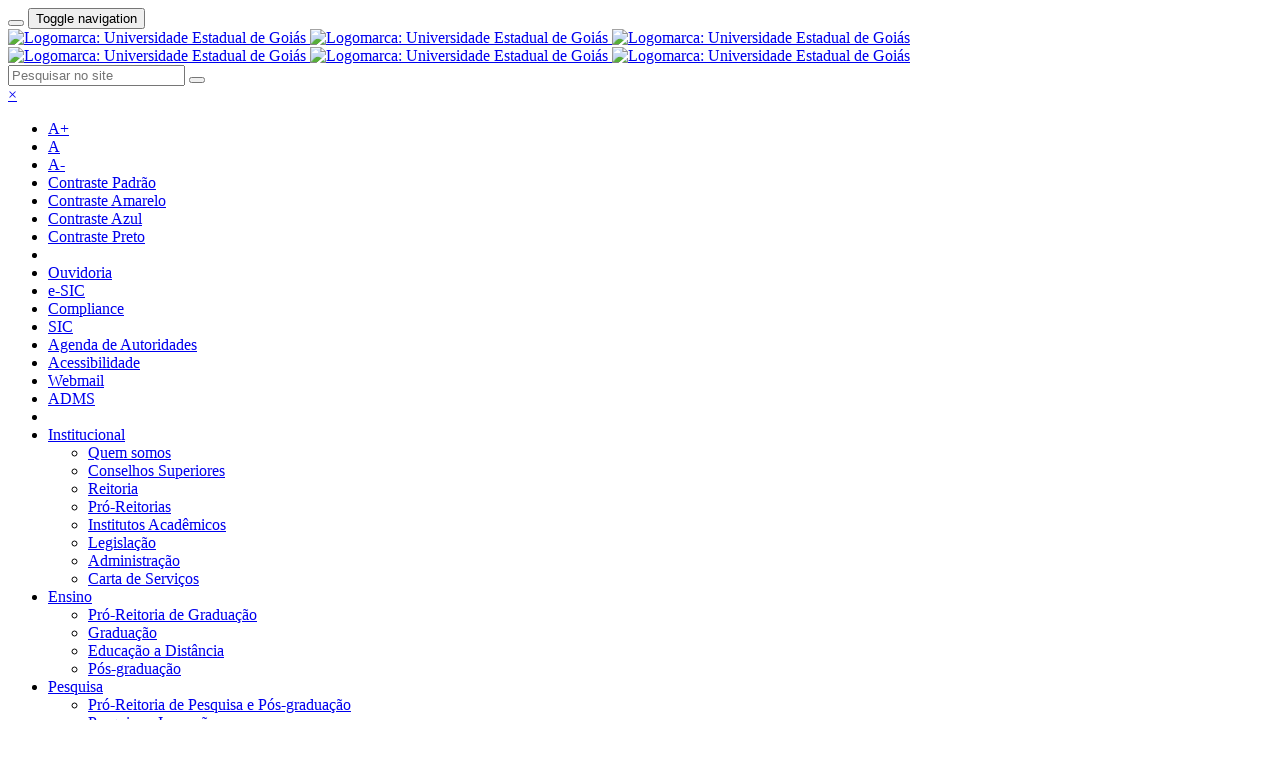

--- FILE ---
content_type: text/html; charset=UTF-8
request_url: https://www.ueg.br/contratos/
body_size: 18656
content:
<!DOCTYPE HTML>
<html>
	<head>
		<meta charset="UTF-8">
		<meta http-equiv="X-UA-Compatible" content="IE=edge">
		<title> ::.Coordenação de Contratos.::</title>
		<meta name="viewport" content="width=device-width, initial-scale=1">
		<meta name="description" content="" />
		<meta name="keywords" content="" />
		<meta name="author" content="Universidade Estadual de Goiás" />

		<!-- Facebook and Twitter integration -->
		<meta property="og:title" content="::. Universidade Estadual de Goiás .::"/>
		<meta property="og:image" content="https://cdn.ueg.edu.br//cms_visualizador/interface/modulos//institucional_responsivo//geral/images/logopadrao.png"/>
		<meta property="og:url" content="https://www.ueg.br/contratos/"/>
		<meta property="og:site_name" content="Universidade Estadual de Goiás"/>
		<meta property="og:description" content="Site institucional da Universidade Estadual de Goiás"/>
		<meta name="twitter:title" content=" ::. Universidade Estadual de Goiás .::" />
		<meta name="twitter:image" content="https://cdn.ueg.edu.br//cms_visualizador/interface/modulos//institucional_responsivo//geral/images/logopadrao.png" />
		<meta name="twitter:url" content="https://www.ueg.br/contratos/" />

		<link rel="shortcut icon" href="https://cdn.ueg.edu.br///cms_visualizador/interface/images/favicon.png" type="image/png">
		<link rel="stylesheet" href="https://cdn.ueg.edu.br///cms_visualizador//interface/_js/fancybox/source/jquery.fancybox.css" type="text/css" media="screen" />
		<link rel="stylesheet" href="https://cdn.ueg.edu.br//cms_visualizador/interface/modulos//institucional_responsivo//geral//css/_assets.min.css">
		<!-- Theme style  -->
		<link rel="stylesheet" href="https://cdn.ueg.edu.br//cms_visualizador/interface/modulos//institucional_responsivo//geral//css/main.css?s=4.4">
		<link rel="stylesheet" href="https://cdn.ueg.edu.br//cms_visualizador/interface/modulos//institucional_responsivo//geral//css/personalizacoes.css?v=1.3">

		<!-- ARQUIVOS JS -->
		<script src="https://cdn.ueg.edu.br///cms_visualizador//interface/modulos/campus/geral/js/jquery-3.3.1.js" type="text/javascript"></script>

		<!-- Matomo -->
		<script type="text/javascript">
			var _paq = window._paq = window._paq || [];
			/* tracker methods like "setCustomDimension" should be called before "trackPageView" */
			_paq.push(["setDocumentTitle", document.domain + "/" + document.title]);
			_paq.push(["setCookieDomain", "*.ueg.br"]);
			_paq.push(['trackPageView']);
			_paq.push(['enableLinkTracking']);
			(function() {
			  var u="https://analytcs.ueg.br/";
			  _paq.push(['setTrackerUrl', u+'matomo.php']);
			  _paq.push(['setSiteId', '1']);
			  var d=document, g=d.createElement('script'), s=d.getElementsByTagName('script')[0];
			  g.async=true; g.src=u+'matomo.js'; s.parentNode.insertBefore(g,s);
			})();
		</script>
		<!-- End Matomo Code -->

		<!-- Google Analytics -->
		<script>
			(function (i, s, o, g, r, a, m) {
				i['GoogleAnalyticsObject'] = r;
				i[r] = i[r] || function () {
					(i[r].q = i[r].q || []).push(arguments)
				}, i[r].l = 1 * new Date();
				a = s.createElement(o),
						m = s.getElementsByTagName(o)[0];
				a.async = 1;
				a.src = g;
				m.parentNode.insertBefore(a, m)
			})(window, document, 'script', '//www.google-analytics.com/analytics.js', 'ga');

			ga('create', 'UA-24883102-3', 'auto');
			ga('send', 'pageview');

		</script>

		<!-- /Google Analytics -->


	</head>
	<body>
		<noscript><p style="padding: 0; margin:0; line-height: 0px"><img src="https://analytcs.ueg.br/piwik.php?idsite=1&rec=1" style="border:0;" alt="" /></p></noscript>

		<div class="ueg-loader"></div>

		<div id="pagina">

			<!-- MENU MOBILE -->
<nav class="ueg-nav just-mobile menu-mobile menu-fixo" role="navigation">
	<div class="top-menu">
		<div class="container">
			<div class="row">
				<div class="col-xs-12 col-md-12 col-lg-2 hidden-sm hidden-md">
					<button type="button" class="toggle-search navbar-toggle collapsed" data-toggle="collapse" data-target="#searchbutton">
						<i class="fa fa-search"></i>
					</button>
					<button id="menu-over" type="button" class="slide-menu-open navbar-menu">
						<span class="sr-only">Toggle navigation</span>
						<span class="icon-bar"></span>
						<span class="icon-bar"></span>
						<span class="icon-bar"></span>
					</button>
					<div id="ueg-logo">
						<a href="https://www.ueg.br/">
							<img class="cor-d" src="https://cdn.ueg.edu.br//cms_visualizador/interface/modulos//institucional_responsivo//geral//images/logo.png" alt="Logomarca: Universidade Estadual de Goiás" />
							<img class="cor-y" src="https://cdn.ueg.edu.br//cms_visualizador/interface/modulos//institucional_responsivo//geral//images/logoy-25.png" alt="Logomarca: Universidade Estadual de Goiás" />
							<img class="cor-b" src="https://cdn.ueg.edu.br//cms_visualizador/interface/modulos//institucional_responsivo//geral//images/logob-25.png" alt="Logomarca: Universidade Estadual de Goiás" />
						</a>
					</div>
					<div id="ueg-icone">
						<a href="https://www.ueg.br/">
							<img class="cor-d" src="https://cdn.ueg.edu.br//cms_visualizador/interface/modulos//institucional_responsivo//geral//images/logo.png" alt="Logomarca: Universidade Estadual de Goiás" />
							<img class="cor-y" src="https://cdn.ueg.edu.br//cms_visualizador/interface/modulos//institucional_responsivo//geral//images/logoy-25.png" alt="Logomarca: Universidade Estadual de Goiás" />
							<img class="cor-b" src="https://cdn.ueg.edu.br//cms_visualizador/interface/modulos//institucional_responsivo//geral//images/logob-25.png" alt="Logomarca: Universidade Estadual de Goiás" />
						</a>
					</div>
				</div>
				<div class="col-xs-12 col-sm-6 col-md-6 col-lg-6 no-padding box-expandivel">
					<div id="searchbutton" class="navbar-collapse collapse no-padding">
						<form name="f-busca-desktop" action="https://www.ueg.br/contratos/aditivo/busca_interna">
							<input type="text" name="filtro" class="form-control search-control box-desktop" placeholder="Pesquisar no site" id="busca-mobile" value="">
							<input type="hidden" name="funcao" value="buscar">

							<button type="button" class="btn-escolha-busca menu-expandivel-btn"><i class="caret"></i></button>
							<ul class="menu-expandivel-subitem escolha-busca" style="display: none">
								<li>
									<a href="#" class="checksite">
										<label class="box-desktop">
											<input id="site" class="subsite" name="esc" value="ueg" type="radio" aria-label="..."> Pesquisar em: UEG
										</label>
									</a>
								</li>
								<li>
									<a href="#" class="checkcampus">
										<label class="box-desktop">
											<input id="campus" class="subcampus" name="esc" value="" type="radio" aria-label="..." checked="checked"> Pesquisar em: Câmpus
										</label>
									</a>
								</li>
							</ul>
							
						</form>


					</div>

					<!-- MENU MOBILE  -->
					<div class="side-menu-overlay" style="width: 0px; opacity: 0;"></div>
					<div id="scroll-menu" class="side-menu-wrapper scrollbar force-overflow">
						<a href="#" class="menu-close">&times;</a>
						<nav>
							<ul class="flexnav">
								<li><a class="btnAumentar" href="#">A+</a></li>
								<li><a class="btnPadrao" href="#">A</a></li>
								<li><a class="btnDiminuir"  href="#">A-</a></li>
								<div id="botoes-acessibilidade" class="botoes-acessibilidade">
									<li><a data-class="white" href="#">Contraste Padrão</a></li>
									<li><a data-class="yellow" href="#">Contraste Amarelo</a></li>
									<li><a data-class="blue" href="#">Contraste Azul</a></li>
									<li><a data-class="black" href="#">Contraste Preto</a></li>
								</div>
								<li class="divisor"></li>
								<!--<li><a href="http://www.beta.ueg.br/referencia/9994"  target="_blank">Acesso a Informação</a></li>-->
								<li><a href="https://www.go.gov.br/servicos-digitais/cge/nova-ouvidoria/nova-manifestacao?orgao=47" target="_blank">Ouvidoria</a></li>
								<li><a href="https://www.go.gov.br/servicos-digitais/cge/nova-ouvidoria/nova-manifestacao/tela-lai?orgao=47&tipo_manifestacao=7" target="_blank">e-SIC</a></li>
								<li><a href="https://www.ueg.br/compliance" target="_blank">Compliance</a></li>
								<li><a href="https://www.go.gov.br/servicos-digitais/vapt-vupt/unidades-e-filas/unidades" target="_blank">SIC</a></li>
								<li><a href="https://www.ueg.br/contratos/exec/agenda_autoridades/?funcao=tela_inicial">Agenda de Autoridades</a></li>
								<li><a href="https://www.ueg.br/referencia/11030">Acessibilidade</a></li>
								<li><a href="//mail.ueg.br/" target="_blank">Webmail</a></li>
								<li><a href="//www.adms.ueg.br/" target="_blank">ADMS</a></li>
								<li class="divisor"></li>

								

								<li>
									<a href="https://www.ueg.br/intermediario/13644_institucional">Institucional</a>
									<ul>
										<li><a href="https://www.ueg.br/intermediario/13645_quem_somos">Quem somos</a></li><li><a href="https://www.ueg.br/intermediario/14249_conselhos_superiores">Conselhos Superiores</a></li><li><a href="https://www.ueg.br/conteudo/13646_reitoria">Reitoria</a></li><li><a href="https://www.ueg.br/conteudo/14252_pro_reitorias">Pró-Reitorias</a></li><li><a href="http://www.institutos.ueg.br">Institutos Acadêmicos</a></li><li><a href="http://www.legislacao.ueg.br/">Legislação</a></li><li><a href="http://www.ueg.br/exec/servico/administracao">Administração</a></li><li><a href="https://www.go.gov.br/servicos/servicos-por-orgao/universidade-estadual-de-goias">Carta de Serviços</a></li>
									</ul>
								</li><li>
									<a href="https://www.ueg.br/intermediario/13649_ensino">Ensino</a>
									<ul>
										<li><a href="http://www.prg.ueg.br/">Pró-Reitoria de Graduação</a></li><li><a href="https://www.ueg.br/conteudo/15558_graduacao">Graduação</a></li><li><a href="http://www.cear.ueg.br/">Educação a Distância</a></li><li><a href="https://www.ueg.br/prp/">Pós-graduação</a></li>
									</ul>
								</li><li>
									<a href="https://www.ueg.br/intermediario/13658_pesquisa">Pesquisa</a>
									<ul>
										<li><a href="http://www.prp.ueg.br/">Pró-Reitoria de Pesquisa e Pós-graduação</a></li><li><a href="https://ueg.br/inovacentro/">Pesquisa e Inovação</a></li><li><a href="https://www.ueg.br/conteudo/13712_etica_em_pesquisa">Ética em pesquisa</a></li><li><a href="https://www.ueg.br/conteudo/13711_iniciacao_cientifica">Iniciação Científica</a></li><li><a href="https://www.ueg.br/conteudo/13718_editora_ueg">Editora UEG</a></li>
									</ul>
								</li><li>
									<a href="https://www.ueg.br/intermediario/13659_extensao">Extensão</a>
									<ul>
										<li><a href="https://www.ueg.br/pre">Pró-Reitoria de Extensão e Assuntos Estudantis</a></li><li><a href="https://www.ueg.br/conteudo/13729_acoes_de_extensao">Ações de Extensão</a></li><li><a href="https://www.ueg.br/intermediario/13730_cultura_e_esportes">Cultura e Esportes</a></li><li><a href="https://www.ueg.br/intermediario/13731_assuntos_estudantis">Assuntos Estudantis</a></li>
									</ul>
								</li><li>
									<a href="https://www.ueg.br/intermediario/13660_estude_conosco">Estude Conosco</a>
									<ul>
										<li><a href="https://www.ueg.br/conteudo/15836_nossa_universidade">Nossa Universidade</a></li><li><a href="https://www.ueg.br/conteudo/13734_formas_de_ingresso">Formas de Ingresso</a></li><li><a href="https://www.ueg.br/conteudo/13737_sistema_de_cotas">Sistema de Cotas</a></li><li><a href="https://www.nucleodeselecao.ueg.br/processos_t.asp?ct=3">Processos Seletivos</a></li><li><a href="https://www.ueg.br/conteudo/13733_nucleo_de_selecao">Núcleo de Seleção</a></li><li><a href="https://www.ueg.br/exec/consulta_cursos/lista">Nossos Cursos</a></li>
									</ul>
								</li>

								


								<li class="divisor"></li>
								<li>
									<a href="#">Cursos</a>
									<ul>
										<li>
											
											<a href="https://www.ueg.br/exec/consulta_cursos/lista/agrarias">
												Instituto Acadêmico de Ciências Agrárias e Sustentabilidade
											</a>
										</li><li>
											
											<a href="https://www.ueg.br/exec/consulta_cursos/lista/saude">
												Instituto Acadêmico de Ciências da Saúde e Biológicas
											</a>
										</li><li>
											
											<a href="https://www.ueg.br/exec/consulta_cursos/lista/sociais">
												Instituto Acadêmico de Ciências Sociais Aplicadas
											</a>
										</li><li>
											
											<a href="https://www.ueg.br/exec/consulta_cursos/lista/tecnologicas">
												Instituto Acadêmico de Ciências Tecnológicas
											</a>
										</li><li>
											
											<a href="https://www.ueg.br/exec/consulta_cursos/lista/humanas">
												Instituto Acadêmico de Educação e Licenciaturas
											</a>
										</li>
									</ul>
								</li>
								<li><a href="https://www.ueg.br/exec/listagem_unidades">Câmpus</a></li>
								<li class="divisor"></li>
								<li><a href="https://www.ueg.br/contratos/exec/servico/alunos">Alunos</a></li>
								<li><a href="https://www.ueg.br/contratos/exec/servico/professores">Professores</a></li>
								<li><a href="https://www.ueg.br/contratos/exec/servico/servidores">Servidores</a></li>
								<li><a href="https://www.ueg.br/contratos/referencia/9994">Acesso à Informação</a></li>
							</ul>
						</nav>
					</div>
				</div>

			</div>

		</div>

		<div class="bgmenu-campus scrollbar force-overflow">
			<div class="container">
				<div>
					<!-- NOME CAMPUS  -->
					<div class="nome-campus"><a href="https://www.ueg.br/contratos/">Coordenação de Contratos</a></div>
					<!-- MENU CAMPUS  -->
				</div>

				<div class="col-lg-12 bgmenu-campus-mobile">
					<div class="container">
						<button type="button" class="toggle-campus toggle-intermed navbar-toggle collapsed" data-toggle="collapse" data-target="#menu-mobile-campus">
							<span class="sr-only">Toggle navigation</span>
							<span class="icon-bar"></span>
							<span class="icon-bar"></span>
							<span class="icon-bar"></span>
						</button>

                        <!-- MOBILE  -->
                        <div id="menu-mobile-campus" class="collapse hidden-sm hidden-md">
                            <ul class="nav navbar-nav no-margin">

                                

                                <li class="box-expandivel">
                                    <button class="open-campus menu-expandivel-btn"  type="button"><b class="fa fa-plus"></b></button>
                                    <!--<a href="#" id="open-campus">+</a>-->
                                    <a class="link-campus" href="https://www.ueg.br/contratos/intermediario/19001_coordenacao">Coordenação</a>
                                    <div class="sub-campus menu-expandivel-subitem" style="display: none;">
                                        <ul>
                                            <li><a href="https://www.ueg.br/contratos/conteudo/2838_equipe">Equipe</a></li><li><a href="https://www.ueg.br/contratos/conteudo/810_contato">Contato</a></li>
                                        </ul>
                                    </div>
                                </li><li class="box-expandivel">
                                    <button class="open-campus menu-expandivel-btn"  type="button"><b class="fa fa-plus"></b></button>
                                    <!--<a href="#" id="open-campus">+</a>-->
                                    <a class="link-campus" href="https://www.ueg.br/contratos/intermediario/20635_servicos_e_informacoes">Serviços e informações</a>
                                    <div class="sub-campus menu-expandivel-subitem" style="display: none;">
                                        <ul>
                                            <li><a href="https://www.ueg.br/contratos/conteudo/20636_contratos">Contratos</a></li><li><a href="https://www.ueg.br/contratos/conteudo/20637_cessao___autorizacao___permissao_de_uso">Cessão / Autorização / Permissão de Uso</a></li><li><a href="https://www.ueg.br/contratos/conteudo/20774_atestado_de_capacidade_tecnica">Atestado de Capacidade Técnica</a></li>
                                        </ul>
                                    </div>
                                </li><li class="box-expandivel">
                                    <button class="open-campus menu-expandivel-btn"  type="button"><b class="fa fa-plus"></b></button>
                                    <!--<a href="#" id="open-campus">+</a>-->
                                    <a class="link-campus" href="https://www.ueg.br/contratos/intermediario/18998_links_uteis">Links úteis</a>
                                    <div class="sub-campus menu-expandivel-subitem" style="display: none;">
                                        <ul>
                                            <li><a href="https://www.ueg.br/contratos/conteudo/20634_portal_da_transparencia">Portal da transparência</a></li><li><a href="https://www.ueg.br/contratos/conteudo/2840_legislacao">Legislação</a></li><li><a href="https://www.ueg.br/contratos/conteudo/2869_certidoes_negativas">Certidões Negativas</a></li>
                                        </ul>
                                    </div>
                                </li><li class="box-expandivel">
                                    <button class="open-campus menu-expandivel-btn"  type="button"><b class="fa fa-plus"></b></button>
                                    <!--<a href="#" id="open-campus">+</a>-->
                                    <a class="link-campus" href="https://www.ueg.br/contratos/intermediario/21496_orientacoes_a_gestores_e_fiscais_de_contratos">Orientações a Gestores e Fiscais de Contratos</a>
                                    <div class="sub-campus menu-expandivel-subitem" style="display: none;">
                                        <ul>
                                            <li><a href="https://www.ueg.br/contratos/conteudo/21497_normas_internas">Normas Internas</a></li><li><a href="https://www.ueg.br/contratos/conteudo/21498_cursos_de_capacitacao_recomendados">Cursos de Capacitação Recomendados</a></li>
                                        </ul>
                                    </div>
                                </li>

                                

                            </ul>
                        </div>

                        <!-- DESKTOP -->
						<div id="menu-intermed" class="collapse hidden-xs">
							<ul class="nav navbar-nav no-margin">

								

								<li class="links-drop dropdown">
									<a href="https://www.ueg.br/contratos/intermediario/19001_coordenacao">Coordenação</a>
									<ul class="dropdown-menu">
										<li><a href="https://www.ueg.br/contratos/conteudo/2838_equipe">Equipe</a></li><li><a href="https://www.ueg.br/contratos/conteudo/810_contato">Contato</a></li>
									</ul>
								</li><li class="links-drop dropdown">
									<a href="https://www.ueg.br/contratos/intermediario/20635_servicos_e_informacoes">Serviços e informações</a>
									<ul class="dropdown-menu">
										<li><a href="https://www.ueg.br/contratos/conteudo/20636_contratos">Contratos</a></li><li><a href="https://www.ueg.br/contratos/conteudo/20637_cessao___autorizacao___permissao_de_uso">Cessão / Autorização / Permissão de Uso</a></li><li><a href="https://www.ueg.br/contratos/conteudo/20774_atestado_de_capacidade_tecnica">Atestado de Capacidade Técnica</a></li>
									</ul>
								</li><li class="links-drop dropdown">
									<a href="https://www.ueg.br/contratos/intermediario/18998_links_uteis">Links úteis</a>
									<ul class="dropdown-menu">
										<li><a href="https://www.ueg.br/contratos/conteudo/20634_portal_da_transparencia">Portal da transparência</a></li><li><a href="https://www.ueg.br/contratos/conteudo/2840_legislacao">Legislação</a></li><li><a href="https://www.ueg.br/contratos/conteudo/2869_certidoes_negativas">Certidões Negativas</a></li>
									</ul>
								</li><li class="links-drop dropdown">
									<a href="https://www.ueg.br/contratos/intermediario/21496_orientacoes_a_gestores_e_fiscais_de_contratos">Orientações a Gestores e Fiscais de Contratos</a>
									<ul class="dropdown-menu">
										<li><a href="https://www.ueg.br/contratos/conteudo/21497_normas_internas">Normas Internas</a></li><li><a href="https://www.ueg.br/contratos/conteudo/21498_cursos_de_capacitacao_recomendados">Cursos de Capacitação Recomendados</a></li>
									</ul>
								</li>

								

							</ul>
						</div>

					</div>
				</div>



			</div>

		</div>


	</div>
</nav>


			<!-- MENU DESKTOP -->
<nav class="ueg-nav hidden-xs" role="navigation">
	<div class="top">
		<div class="container">
			<div class="row">
				<div class="col-xs-12 text-right top-link ">
					<div class="menu-superior ">
						<div class="logo-black hidden-lg"><a href="https://www.ueg.br/home"><img class="cor-d" src="https://cdn.ueg.edu.br//cms_visualizador/interface/modulos//institucional_responsivo//geral//images/logoblack.png" /><img class="cor-b" src="https://cdn.ueg.edu.br//cms_visualizador/interface/modulos//institucional_responsivo//geral//images/logoblack.png" /><img class="cor-y" src="https://cdn.ueg.edu.br//cms_visualizador/interface/modulos//institucional_responsivo//geral//images/logoblacky.png" /></a></div>
						<p class="site"><a href="https://www.go.gov.br/servicos-digitais/cge/nova-ouvidoria/nova-manifestacao?orgao=47" target="_blank"><img src="https://cdn.ueg.edu.br//cms_visualizador/interface/modulos//institucional_responsivo//geral//images/ouvidoria2.png" /></a></p>
						<p class="site"><a href="https://www.go.gov.br/servicos-digitais/cge/nova-ouvidoria/nova-manifestacao/tela-lai?orgao=47&tipo_manifestacao=7" target="_blank"><img src="https://cdn.ueg.edu.br//cms_visualizador/interface/modulos//institucional_responsivo//geral//images/esic.png" /></a></p>
						<p class="site"><a href="https://www.go.gov.br/servicos-digitais/vapt-vupt/unidades-e-filas/unidades" target="_blank"><img src="https://cdn.ueg.edu.br//cms_visualizador/interface/modulos//institucional_responsivo//geral//images/sic.png" /></a></p>
						<p class="site"><a href="https://www.ueg.br/compliance" target="_blank"><img src="https://cdn.ueg.edu.br//cms_visualizador/interface/modulos//institucional_responsivo//geral//images/compliance.png" /> Compliance</a></p>
						<p class="site"><a href="https://www.ueg.br/exec/agenda_autoridades/?funcao=tela_inicial">Agenda de Autoridades</a></p>
						<p class="site"><a href="https://www.ueg.br/referencia/11030">Acessibilidade</a></p>
						<p class="site"><a href="//mail.ueg.br/" target="_blank">Webmail</a></p>
						<p class="site"><a href="http://www.adms.ueg.br/" target="_blank">ADMS</a></p>
						<ul class="ueg-social  hidden-xs">
							<li ><a href="#">
								<img class="cor-d" src="https://cdn.ueg.edu.br//cms_visualizador/interface/modulos//institucional_responsivo//geral//images/logogoverno.png" />
								<img class="cor-y" src="https://cdn.ueg.edu.br//cms_visualizador/interface/modulos//institucional_responsivo//geral//images/logogovernoy.png" />
								<img class="cor-b" src="https://cdn.ueg.edu.br//cms_visualizador/interface/modulos//institucional_responsivo//geral//images/logogoverno.png" />
							</a></li>
						</ul>
					</div>
				</div>

			</div>
		</div>
	</div>

	<div id="menuHeader" class="top-menu">
		<div class="container">
			<div class="row">
				<div class="col-xs-12 col-md-12 col-lg-2 no-pad-left hidden-sm hidden-md">
					<div id="ueg-logo">
						<a href="https://www.ueg.br/">
							<img class="cor-d" src="https://cdn.ueg.edu.br//cms_visualizador/interface/modulos//institucional_responsivo//geral//images/logo.png" alt="Logomarca: Universidade Estadual de Goiás" />
							<img class="cor-y" src="https://cdn.ueg.edu.br//cms_visualizador/interface/modulos//institucional_responsivo//geral//images/logoy-25.png" alt="Logomarca: Universidade Estadual de Goiás" />
							<img class="cor-b" src="https://cdn.ueg.edu.br//cms_visualizador/interface/modulos//institucional_responsivo//geral//images/logob-25.png" alt="Logomarca: Universidade Estadual de Goiás" />
						</a>
					</div>
					<div id="ueg-icone">
						<a href="https://www.ueg.br/">
							<img class="cor-d" src="https://cdn.ueg.edu.br//cms_visualizador/interface/modulos//institucional_responsivo//geral//images/logo.png" alt="Logomarca: Universidade Estadual de Goiás" />
							<img class="cor-y" src="https://cdn.ueg.edu.br//cms_visualizador/interface/modulos//institucional_responsivo//geral//images/logoy-25.png" alt="Logomarca: Universidade Estadual de Goiás" />
							<img class="cor-b" src="https://cdn.ueg.edu.br//cms_visualizador/interface/modulos//institucional_responsivo//geral//images/logob-25.png" alt="Logomarca: Universidade Estadual de Goiás" />
						</a>
					</div>
				</div>
				<div class="col-xs-12 col-sm-6 col-md-6 col-lg-6 no-padding">
					<!-- MENU DESKTOP  -->
					<div id="navbar3" class="menu-principal no-padding menu-desktop">
						<ul class="nav navbar-nav">

							

							<li class="links-drop dropdown">
								<a href="https://www.ueg.br/intermediario/13644_institucional" aria-expanded="false">
									
									Institucional
									<span class="caret"></span>
								</a>
								<ul class="dropdown-menu" role="menu">
									<li>
										<a href="https://www.ueg.br/intermediario/13645_quem_somos" >
											Quem somos
											<span>
												
												<i class="fa fa-th-list seta-menu"></i>
											</span>
										</a>
									</li><li>
										<a href="https://www.ueg.br/intermediario/14249_conselhos_superiores" >
											Conselhos Superiores
											<span>
												
												<i class="fa fa-th-list seta-menu"></i>
											</span>
										</a>
									</li><li>
										<a href="https://www.ueg.br/conteudo/13646_reitoria" >
											Reitoria
											
										</a>
									</li><li>
										<a href="https://www.ueg.br/conteudo/14252_pro_reitorias" >
											Pró-Reitorias
											
										</a>
									</li><li>
										<a href="http://www.institutos.ueg.br" >
											Institutos Acadêmicos
											
										</a>
									</li><li>
										<a href="http://www.legislacao.ueg.br/" >
											Legislação
											
										</a>
									</li><li>
										<a href="http://www.ueg.br/exec/servico/administracao" >
											Administração
											
										</a>
									</li><li>
										<a href="https://www.go.gov.br/servicos/servicos-por-orgao/universidade-estadual-de-goias" >
											Carta de Serviços
											
										</a>
									</li>
								</ul>
							</li><li class="links-drop dropdown">
								<a href="https://www.ueg.br/intermediario/13649_ensino" aria-expanded="false">
									
									Ensino
									<span class="caret"></span>
								</a>
								<ul class="dropdown-menu" role="menu">
									<li>
										<a href="http://www.prg.ueg.br/" >
											Pró-Reitoria de Graduação
											
										</a>
									</li><li>
										<a href="https://www.ueg.br/conteudo/15558_graduacao" >
											Graduação
											
										</a>
									</li><li>
										<a href="http://www.cear.ueg.br/" >
											Educação a Distância
											
										</a>
									</li><li>
										<a href="https://www.ueg.br/prp/" >
											Pós-graduação
											
										</a>
									</li>
								</ul>
							</li><li class="links-drop dropdown">
								<a href="https://www.ueg.br/intermediario/13658_pesquisa" aria-expanded="false">
									
									Pesquisa
									<span class="caret"></span>
								</a>
								<ul class="dropdown-menu" role="menu">
									<li>
										<a href="http://www.prp.ueg.br/" >
											Pró-Reitoria de Pesquisa e Pós-graduação
											
										</a>
									</li><li>
										<a href="https://ueg.br/inovacentro/" >
											Pesquisa e Inovação
											
										</a>
									</li><li>
										<a href="https://www.ueg.br/conteudo/13712_etica_em_pesquisa" >
											Ética em pesquisa
											
										</a>
									</li><li>
										<a href="https://www.ueg.br/conteudo/13711_iniciacao_cientifica" >
											Iniciação Científica
											
										</a>
									</li><li>
										<a href="https://www.ueg.br/conteudo/13718_editora_ueg" >
											Editora UEG
											
										</a>
									</li>
								</ul>
							</li><li class="links-drop dropdown">
								<a href="https://www.ueg.br/intermediario/13659_extensao" aria-expanded="false">
									
									Extensão
									<span class="caret"></span>
								</a>
								<ul class="dropdown-menu" role="menu">
									<li>
										<a href="https://www.ueg.br/pre" >
											Pró-Reitoria de Extensão e Assuntos Estudantis
											
										</a>
									</li><li>
										<a href="https://www.ueg.br/conteudo/13729_acoes_de_extensao" >
											Ações de Extensão
											
										</a>
									</li><li>
										<a href="https://www.ueg.br/intermediario/13730_cultura_e_esportes" >
											Cultura e Esportes
											<span>
												
												<i class="fa fa-th-list seta-menu"></i>
											</span>
										</a>
									</li><li>
										<a href="https://www.ueg.br/intermediario/13731_assuntos_estudantis" >
											Assuntos Estudantis
											<span>
												
												<i class="fa fa-th-list seta-menu"></i>
											</span>
										</a>
									</li>
								</ul>
							</li><li class="links-drop dropdown">
								<a href="https://www.ueg.br/intermediario/13660_estude_conosco" aria-expanded="false">
									
									Estude Conosco
									<span class="caret"></span>
								</a>
								<ul class="dropdown-menu" role="menu">
									<li>
										<a href="https://www.ueg.br/conteudo/15836_nossa_universidade" >
											Nossa Universidade
											
										</a>
									</li><li>
										<a href="https://www.ueg.br/conteudo/13734_formas_de_ingresso" >
											Formas de Ingresso
											
										</a>
									</li><li>
										<a href="https://www.ueg.br/conteudo/13737_sistema_de_cotas" >
											Sistema de Cotas
											
										</a>
									</li><li>
										<a href="https://www.nucleodeselecao.ueg.br/processos_t.asp?ct=3" >
											Processos Seletivos
											
										</a>
									</li><li>
										<a href="https://www.ueg.br/conteudo/13733_nucleo_de_selecao" >
											Núcleo de Seleção
											
										</a>
									</li><li>
										<a href="https://www.ueg.br/exec/consulta_cursos/lista" >
											Nossos Cursos
											
										</a>
									</li>
								</ul>
							</li>

							

						</ul>
					</div>
				</div>

				<div class="col-xs-12 col-sm-6 col-md-6 col-lg-4 no-padding">
					<div class="col-xs-12 text-right menu-secundario">
						<div class="box-menu botoes-acessibilidade" id="botoes-acessibilidade">
							<div class="b-white"><a id="btn-style-branco" data-class="white"><span>C</span></a></div>
							<div class="b-blue"><a id="btn-style-azul" data-class="blue"><span>C</span></a></div>
							<div class="b-black"><a id="btn-style-preto" data-class="black" ><span>C</span></a></div>
							<div class="b-yellow"><a id="btn-style-amarelo"data-class="yellow" ><span>C</span></a></div>
							<div class="b-font"><a href="#" class="btnDiminuir"><span>A-</span></a></div>
							<div class="b-font"><a href="#" class="btnPadrao"><span>A</span></a></div>
							<div class="b-font"><a href="#" class="btnAumentar"><span>A+</span></a></div>
						</div>



						<nav id="menu-ueg" class="drop-right menu-ueg">
							<ul>
								<li class="box-expandivel">
									<form name="f-busca-desktop" class="frm-busca-desktop" id='form-busca-desktop' action="https://www.ueg.br/contratos/aditivo/busca_interna">
										<input type="text" class="pesquisar box-desktop" placeholder="pesquisar" name="filtro" value="" style="max-width: 110px">
										<input type="hidden" name="funcao" value="buscar">
										<a
												href="#"
												class="btn btn-default botao-busca"
												onclick="document.getElementById('form-busca-desktop').submit(); return false">
											<i class="fa fa-fw fa-search"></i>
										</a>
										<button type="button" class="menu-expandivel-btn btn-escolha-busca"><i class="caret"></i></button>
										<ul class="menu-expandivel-subitem escolha-busca" style="display: none">
											<li>
												<a href="#" class="checksite">
													<label class="box-desktop">
														<input id="site" class="subsite" name="esc" value="ueg" type="radio" aria-label="..."> Pesquisar na UEG
													</label>
												</a>
											</li>
											<li>
												<a href="#" class="checkcampus">
													<label class="box-desktop">
														<input id="campus" class="subcampus" name="esc" value="" type="radio" aria-label="..." checked="checked"> Pesquisar no Câmpus
													</label>
												</a>
											</li>
										</ul>
										

									</form>


								</li>
								<li id="li-campus">
									<a href="#">Câmpus/Unidades<span class="caret"></span></a>
									<div class="menu-sub">
	<div>
		<ul class="link-tab menu-ueg-tabs link-campus">
			<!--
			<li class="active">
				<a data-target="campus">Câmpus</a>
			</li>
			-->
			<li class="active">
				<a data-target="campus2">Câmpus / Unidades</a>
			</li>
			<!--<div class="space-white">-->
				<!--&nbsp;-->
				<!--&lt;!&ndash;-->
				<!--<a  data-target="admcentral">Administração Central</a>-->
				<!--&ndash;&gt;-->
			<!--</div>-->
		</ul>

		<!-- Tab panes -->
		<div class="menu-ueg-tab-content">

			<div role="tabpanel" class="tab-pane active listagem-densa listagem-campus2" id="campus2">
				<ul>
					
					<li>
						<span class="campus-agrupador">
							<a href="https://www.ueg.br/exec/consulta_cursos/?funcao=unidades_v2&variavel=1">
								Câmpus Central - Sede: Anápolis - CET - Henrique Santillo
							</a>
						</span>
						
						<ul>
							<li>
								
								<a href="https://www.ueg.br/exec/consulta_cursos/?funcao=unidades_v2&variavel=2">
									Unidade Universitária de Anápolis - CSEH - Nelson de Abreu Júnior
								</a>
							</li><li>
								
								<a href="https://www.ueg.br/exec/consulta_cursos/?funcao=unidades_v2&variavel=5">
									Unidade Universitária de Ceres
								</a>
							</li><li>
								
								<a href="https://www.ueg.br/exec/consulta_cursos/?funcao=unidades_v2&variavel=9">
									Unidade Universitária de Goianésia
								</a>
							</li><li>
								
								<a href="https://www.ueg.br/exec/consulta_cursos/?funcao=unidades_v2&variavel=17">
									Unidade Universitária de Jaraguá
								</a>
							</li><li>
								
								<a href="https://www.ueg.br/exec/consulta_cursos/?funcao=unidades_v2&variavel=19">
									Unidade Universitária de Luziânia
								</a>
							</li><li>
								
								<a href="https://www.ueg.br/exec/consulta_cursos/?funcao=unidades_v2&variavel=37">
									Unidade Universitária de Pirenópolis
								</a>
							</li><li>
								
								<a href="https://www.ueg.br/exec/consulta_cursos/?funcao=unidades_v2&variavel=30">
									Unidade Universitária de Silvânia
								</a>
							</li>
						</ul>
					</li>
				</ul><ul>
					
					<li>
						<span class="campus-agrupador">
							<a href="https://www.ueg.br/exec/consulta_cursos/?funcao=unidades_v2&variavel=42">
								Câmpus Metropolitano - Sede: Aparecida de Goiânia
							</a>
						</span>
						
						<ul>
							<li>
								
								<a href="https://www.ueg.br/exec/consulta_cursos/?funcao=unidades_v2&variavel=10">
									Unidade Universitária de Goiânia - ESEFFEGO
								</a>
							</li><li>
								
								<a href="https://www.ueg.br/exec/consulta_cursos/?funcao=unidades_v2&variavel=39">
									Unidade Universitária de Goiânia - Laranjeiras
								</a>
							</li><li>
								
								<a href="https://www.ueg.br/exec/consulta_cursos/?funcao=unidades_v2&variavel=11">
									Unidade Universitária de Inhumas
								</a>
							</li><li>
								
								<a href="https://www.ueg.br/exec/consulta_cursos/?funcao=unidades_v2&variavel=41">
									Unidade Universitária de Senador Canedo
								</a>
							</li><li>
								
								<a href="https://www.ueg.br/exec/consulta_cursos/?funcao=unidades_v2&variavel=38">
									Unidade Universitária de Trindade
								</a>
							</li>
						</ul>
					</li>
				</ul><ul>
					
					<li>
						<span class="campus-agrupador">
							<a href="https://www.ueg.br/exec/consulta_cursos/?funcao=unidades_v2&variavel=7">
								Câmpus Nordeste - Sede: Formosa
							</a>
						</span>
						
						<ul>
							<li>
								
								<a href="https://www.ueg.br/exec/consulta_cursos/?funcao=unidades_v2&variavel=4">
									Unidade Universitária de Campos Belos
								</a>
							</li><li>
								
								<a href="https://www.ueg.br/exec/consulta_cursos/?funcao=unidades_v2&variavel=24">
									Unidade Universitária de Posse
								</a>
							</li>
						</ul>
					</li>
				</ul><ul>
					
					<li>
						<span class="campus-agrupador">
							<a href="https://www.ueg.br/exec/consulta_cursos/?funcao=unidades_v2&variavel=8">
								Câmpus Cora Coralina - Sede: Cidade de Goiás
							</a>
						</span>
						
						<ul>
							<li>
								
								<a href="https://www.ueg.br/exec/consulta_cursos/?funcao=unidades_v2&variavel=14">
									Unidade Universitária de Itaberaí
								</a>
							</li><li>
								
								<a href="https://www.ueg.br/exec/consulta_cursos/?funcao=unidades_v2&variavel=15">
									Unidade Universitária de Itapuranga
								</a>
							</li><li>
								
								<a href="https://www.ueg.br/exec/consulta_cursos/?funcao=unidades_v2&variavel=18">
									Unidade Universitária de Jussara
								</a>
							</li>
						</ul>
					</li>
				</ul><ul>
					
					<li>
						<span class="campus-agrupador">
							<a href="https://www.ueg.br/exec/consulta_cursos/?funcao=unidades_v2&variavel=21">
								Câmpus Sul - Sede: Morrinhos
							</a>
						</span>
						
						<ul>
							<li>
								
								<a href="https://www.ueg.br/exec/consulta_cursos/?funcao=unidades_v2&variavel=3">
									Unidade Universitária de Caldas Novas
								</a>
							</li><li>
								
								<a href="https://www.ueg.br/exec/consulta_cursos/?funcao=unidades_v2&variavel=12">
									Unidade Universitária de Ipameri
								</a>
							</li><li>
								
								<a href="https://www.ueg.br/exec/consulta_cursos/?funcao=unidades_v2&variavel=16">
									Unidade Universitária de Itumbiara
								</a>
							</li><li>
								
								<a href="https://www.ueg.br/exec/consulta_cursos/?funcao=unidades_v2&variavel=22">
									Unidade Universitária de Pires do Rio
								</a>
							</li>
						</ul>
					</li>
				</ul><ul>
					
					<li>
						<span class="campus-agrupador">
							<a href="https://www.ueg.br/exec/consulta_cursos/?funcao=unidades_v2&variavel=25">
								Câmpus Sudoeste - Sede: Quirinópolis
							</a>
						</span>
						
						<ul>
							<li>
								
								<a href="https://www.ueg.br/exec/consulta_cursos/?funcao=unidades_v2&variavel=32">
									Unidade Universitária de Edéia
								</a>
							</li><li>
								
								<a href="https://www.ueg.br/exec/consulta_cursos/?funcao=unidades_v2&variavel=33">
									Unidade Universitária de Jataí
								</a>
							</li><li>
								
								<a href="https://www.ueg.br/exec/consulta_cursos/?funcao=unidades_v2&variavel=34">
									Unidade Universitária de Mineiros
								</a>
							</li><li>
								
								<a href="https://www.ueg.br/exec/consulta_cursos/?funcao=unidades_v2&variavel=27">
									Unidade Universitária de Santa Helena de Goiás
								</a>
							</li>
						</ul>
					</li>
				</ul><ul>
					
					<li>
						<span class="campus-agrupador">
							<a href="https://www.ueg.br/exec/consulta_cursos/?funcao=unidades_v2&variavel=28">
								Câmpus Oeste - Sede: São Luís de Montes Belos
							</a>
						</span>
						
						<ul>
							<li>
								
								<a href="https://www.ueg.br/exec/consulta_cursos/?funcao=unidades_v2&variavel=13">
									Unidade Universitária de Iporá
								</a>
							</li><li>
								
								<a href="https://www.ueg.br/exec/consulta_cursos/?funcao=unidades_v2&variavel=36">
									Unidade Universitária de Palmeiras de Goiás
								</a>
							</li><li>
								
								<a href="https://www.ueg.br/exec/consulta_cursos/?funcao=unidades_v2&variavel=26">
									Unidade Universitária de Sanclerlândia
								</a>
							</li>
						</ul>
					</li>
				</ul><ul>
					
					<li>
						<span class="campus-agrupador">
							<a href="https://www.ueg.br/exec/consulta_cursos/?funcao=unidades_v2&variavel=31">
								Câmpus Norte - Sede: Uruaçu
							</a>
						</span>
						
						<ul>
							<li>
								
								<a href="https://www.ueg.br/exec/consulta_cursos/?funcao=unidades_v2&variavel=6">
									Unidade Universitária de Crixás
								</a>
							</li><li>
								
								<a href="https://www.ueg.br/exec/consulta_cursos/?funcao=unidades_v2&variavel=20">
									Unidade Universitária de Minaçu
								</a>
							</li><li>
								
								<a href="https://www.ueg.br/exec/consulta_cursos/?funcao=unidades_v2&variavel=35">
									Unidade Universitária de Niquelândia
								</a>
							</li><li>
								
								<a href="https://www.ueg.br/exec/consulta_cursos/?funcao=unidades_v2&variavel=23">
									Unidade Universitária de Porangatu
								</a>
							</li><li>
								
								<a href="https://www.ueg.br/exec/consulta_cursos/?funcao=unidades_v2&variavel=29">
									Unidade Universitária de São Miguel do Araguaia
								</a>
							</li>
						</ul>
					</li>
				</ul>


			</div>


		</div>
	</div>


</div><!-- /menu-sub -->

								</li>
								<li id="li-cursos">
									<a href="#">Cursos<span class="caret"></span></a>
									
<div class="menu-sub">
	<div>
		<ul class="link-tab menu-ueg-tabs">
			<li class="active">
				
				
				<a data-target="inst-agrarias">
					Instituto Acadêmico de Ciências Agrárias e Sustentabilidade
				</a>
			</li><li class="">
				
				
				<a data-target="inst-saude">
					Instituto Acadêmico de Ciências da Saúde e Biológicas
				</a>
			</li><li class="">
				
				
				<a data-target="inst-sociais">
					Instituto Acadêmico de Ciências Sociais Aplicadas
				</a>
			</li><li class="">
				
				
				<a data-target="inst-tecnologicas">
					Instituto Acadêmico de Ciências Tecnológicas
				</a>
			</li><li class="">
				
				
				<a data-target="inst-humanas">
					Instituto Acadêmico de Educação e Licenciaturas
				</a>
			</li>
		</ul>

		<!-- Tab panes GRADUAÇÃO -->
		<div class="menu-ueg-tab-content">
			
			
			<div role="tabpanel" class="tab-pane listagem-cursos2 listagem-densa active" id="inst-agrarias">
				
				<div class="grupo">
					<div class="titulo-grupo">Graduação</div> 
					<div class="tipo">
						
						<div class="titulo-tipo">BACHARELADO</div>
						<ul>
							<li>
								
								<a href="https://www.ueg.br/exec/consulta_cursos/?funcao=dados_v2&variavel=4&mod=1">
									Agronomia
								</a>
							</li><li>
								
								<a href="https://www.ueg.br/exec/consulta_cursos/?funcao=dados_v2&variavel=11&mod=1">
									Engenharia Agrícola
								</a>
							</li><li>
								
								<a href="https://www.ueg.br/exec/consulta_cursos/?funcao=dados_v2&variavel=28&mod=1">
									Engenharia Florestal
								</a>
							</li><li>
								
								<a href="https://www.ueg.br/exec/consulta_cursos/?funcao=dados_v2&variavel=82&mod=1">
									Medicina Veterinária
								</a>
							</li><li>
								
								<a href="https://www.ueg.br/exec/consulta_cursos/?funcao=dados_v2&variavel=22&mod=1">
									Zootecnia
								</a>
							</li>
						</ul>
					</div><div class="tipo">
						
						<div class="titulo-tipo">TECNOLÓGICO</div>
						<ul>
							<li>
								
								<a href="https://www.ueg.br/exec/consulta_cursos/?funcao=dados_v2&variavel=83&mod=3">
									Agroecologia
								</a>
							</li><li>
								
								<a href="https://www.ueg.br/exec/consulta_cursos/?funcao=dados_v2&variavel=94&mod=3">
									Agroindústria
								</a>
							</li>
						</ul>
					</div>					
				</div>
				<div class="grupo">
					<div class="titulo-grupo">Pós-Graduação</div>
					<div class="tipo">
						
						<div class="titulo-tipo">MESTRADO</div>
						<ul>
							<li>
								
								<a href="http://www.ueg.br/iacas/ppgea/" target="_blank">
									Engenharia Agrícola
								</a>
							</li><li>
								
								<a href="http://www.ueg.br/iacas/mestradopaf" target="_blank">
									Produção Animal e Forragicultura
								</a>
							</li><li>
								
								<a href="http://www.ueg.br/iacas/ppgpv" target="_blank">
									Produção Vegetal
								</a>
							</li>
						</ul>
					</div>					
				</div>
			</div>
			
			<div role="tabpanel" class="tab-pane listagem-cursos2 listagem-densa" id="inst-saude">
				
				<div class="grupo">
					<div class="titulo-grupo">Graduação</div> 
					<div class="tipo">
						
						<div class="titulo-tipo">BACHARELADO</div>
						<ul>
							<li>
								
								<a href="https://www.ueg.br/exec/consulta_cursos/?funcao=dados_v2&variavel=92&mod=1">
									Biomedicina
								</a>
							</li><li>
								
								<a href="https://www.ueg.br/exec/consulta_cursos/?funcao=dados_v2&variavel=10&mod=1">
									Educação Física
								</a>
							</li><li>
								
								<a href="https://www.ueg.br/exec/consulta_cursos/?funcao=dados_v2&variavel=27&mod=1">
									Enfermagem
								</a>
							</li><li>
								
								<a href="https://www.ueg.br/exec/consulta_cursos/?funcao=dados_v2&variavel=13&mod=1">
									Farmácia
								</a>
							</li><li>
								
								<a href="https://www.ueg.br/exec/consulta_cursos/?funcao=dados_v2&variavel=14&mod=1">
									Fisioterapia
								</a>
							</li><li>
								
								<a href="https://www.ueg.br/exec/consulta_cursos/?funcao=dados_v2&variavel=89&mod=1">
									Medicina
								</a>
							</li>
						</ul>
					</div><div class="tipo">
						
						<div class="titulo-tipo">LICENCIATURA</div>
						<ul>
							<li>
								
								<a href="https://www.ueg.br/exec/consulta_cursos/?funcao=dados_v2&variavel=8&mod=2">
									Ciências Biológicas
								</a>
							</li><li>
								
								<a href="https://www.ueg.br/exec/consulta_cursos/?funcao=dados_v2&variavel=10&mod=2">
									Educação Física
								</a>
							</li>
						</ul>
					</div><div class="tipo">
						
						<div class="titulo-tipo">TECNOLÓGICO</div>
						<ul>
							<li>
								
								<a href="https://www.ueg.br/exec/consulta_cursos/?funcao=dados_v2&variavel=75&mod=3">
									Estética e Cosmética
								</a>
							</li>
						</ul>
					</div>					
				</div>
				<div class="grupo">
					<div class="titulo-grupo">Pós-Graduação</div>
					<div class="tipo">
						
						<div class="titulo-tipo">MESTRADO</div>
						<ul>
							<li>
								
								<a href="http://www.ueg.br/ppgas" target="_blank">
									Ambiente e Sociedade
								</a>
							</li><li>
								
								<a href="http://www.ueg.br/caps" target="_blank">
									Ciências Aplicadas a Produtos para Saúde
								</a>
							</li><li>
								
								<a href="http://ueg.br/ipora/profagua/" target="_blank">
									Pós-graduação Profissional Nacional em  Rede em Gestão e Regulação de Recursos Hídricos
								</a>
							</li><li>
								
								<a href="http://www.ueg.br/iacsb/renac/" target="_blank">
									Recursos Naturais do Cerrado (RENAC)
								</a>
							</li>
						</ul>
					</div><div class="tipo">
						
						<div class="titulo-tipo">DOUTORADO</div>
						<ul>
							<li>
								
								<a href="http://www.ueg.br/iacsb/renac/" target="_blank">
									Recursos Naturais do Cerrado (RENAC)
								</a>
							</li>
						</ul>
					</div>					
				</div>
			</div>
			
			<div role="tabpanel" class="tab-pane listagem-cursos2 listagem-densa" id="inst-sociais">
				
				<div class="grupo">
					<div class="titulo-grupo">Graduação</div> 
					<div class="tipo">
						
						<div class="titulo-tipo">BACHARELADO</div>
						<ul>
							<li>
								
								<a href="https://www.ueg.br/exec/consulta_cursos/?funcao=dados_v2&variavel=1&mod=1">
									Administração
								</a>
							</li><li>
								
								<a href="https://www.ueg.br/exec/consulta_cursos/?funcao=dados_v2&variavel=6&mod=1">
									Ciências Contábeis
								</a>
							</li><li>
								
								<a href="https://www.ueg.br/exec/consulta_cursos/?funcao=dados_v2&variavel=7&mod=1">
									Ciências Econômicas
								</a>
							</li><li>
								
								<a href="https://www.ueg.br/exec/consulta_cursos/?funcao=dados_v2&variavel=80&mod=1">
									Cinema e Audiovisual
								</a>
							</li><li>
								
								<a href="https://www.ueg.br/exec/consulta_cursos/?funcao=dados_v2&variavel=91&mod=1">
									Design de Moda
								</a>
							</li><li>
								
								<a href="https://www.ueg.br/exec/consulta_cursos/?funcao=dados_v2&variavel=87&mod=1">
									Direito
								</a>
							</li><li>
								
								<a href="https://www.ueg.br/exec/consulta_cursos/?funcao=dados_v2&variavel=95&mod=1">
									Turismo
								</a>
							</li><li>
								
								<a href="https://www.ueg.br/exec/consulta_cursos/?funcao=dados_v2&variavel=90&mod=1">
									Turismo e Patrimônio
								</a>
							</li>
						</ul>
					</div><div class="tipo">
						
						<div class="titulo-tipo">TECNOLÓGICO</div>
						<ul>
							<li>
								
								<a href="https://www.ueg.br/exec/consulta_cursos/?funcao=dados_v2&variavel=33&mod=3">
									Gastronomia
								</a>
							</li><li>
								
								<a href="https://www.ueg.br/exec/consulta_cursos/?funcao=dados_v2&variavel=35&mod=3">
									Logística
								</a>
							</li><li>
								
								<a href="https://www.ueg.br/exec/consulta_cursos/?funcao=dados_v2&variavel=36&mod=3">
									Mineração
								</a>
							</li>
						</ul>
					</div>					
				</div>
				<div class="grupo">
					<div class="titulo-grupo">Pós-Graduação</div>
					<div class="tipo">
						
						<div class="titulo-tipo">MESTRADO</div>
						<ul>
							<li>
								
								<a href="http://www.ueg.br/ppget/" target="_blank">
									Gestão, Educação e Tecnologias
								</a>
							</li><li>
								
								<a href="http://www.ueg.br/profnit/" target="_blank">
									Pós-graduação Profissional Nacional em Rede em Propriedade Intelectual e Transferência de Tecnologia para Inovação
								</a>
							</li>
						</ul>
					</div>					
				</div>
			</div>
			
			<div role="tabpanel" class="tab-pane listagem-cursos2 listagem-densa" id="inst-tecnologicas">
				
				<div class="grupo">
					<div class="titulo-grupo">Graduação</div> 
					<div class="tipo">
						
						<div class="titulo-tipo">BACHARELADO</div>
						<ul>
							<li>
								
								<a href="https://www.ueg.br/exec/consulta_cursos/?funcao=dados_v2&variavel=5&mod=1">
									Arquitetura e Urbanismo
								</a>
							</li><li>
								
								<a href="https://www.ueg.br/exec/consulta_cursos/?funcao=dados_v2&variavel=12&mod=1">
									Engenharia Civil
								</a>
							</li><li>
								
								<a href="https://www.ueg.br/exec/consulta_cursos/?funcao=dados_v2&variavel=20&mod=1">
									Química Industrial
								</a>
							</li><li>
								
								<a href="https://www.ueg.br/exec/consulta_cursos/?funcao=dados_v2&variavel=24&mod=1">
									Sistemas de Informação
								</a>
							</li>
						</ul>
					</div><div class="tipo">
						
						<div class="titulo-tipo">LICENCIATURA</div>
						<ul>
							<li>
								
								<a href="https://www.ueg.br/exec/consulta_cursos/?funcao=dados_v2&variavel=9&mod=2">
									Química
								</a>
							</li>
						</ul>
					</div><div class="tipo">
						
						<div class="titulo-tipo">TECNOLÓGICO</div>
						<ul>
							<li>
								
								<a href="https://www.ueg.br/exec/consulta_cursos/?funcao=dados_v2&variavel=37&mod=3">
									Redes de Computadores
								</a>
							</li><li>
								
								<a href="https://www.ueg.br/exec/consulta_cursos/?funcao=dados_v2&variavel=93&mod=3">
									Sistemas Para Internet
								</a>
							</li>
						</ul>
					</div>					
				</div>
				<div class="grupo">
					<div class="titulo-grupo">Pós-Graduação</div>
					<div class="tipo">
						
						<div class="titulo-tipo">MESTRADO</div>
						<ul>
							<li>
								
								<a href="http://www.ueg.br/iact/ppgq/mestrado/" target="_blank">
									Ciências Moleculares
								</a>
							</li>
						</ul>
					</div><div class="tipo">
						
						<div class="titulo-tipo">DOUTORADO</div>
						<ul>
							<li>
								
								<a href="http://www.ueg.br/iact/ppgq/doutorado/" target="_blank">
									Química
								</a>
							</li>
						</ul>
					</div>					
				</div>
			</div>
			
			<div role="tabpanel" class="tab-pane listagem-cursos2 listagem-densa" id="inst-humanas">
				
				<div class="grupo">
					<div class="titulo-grupo">Graduação</div> 
					<div class="tipo">
						
						<div class="titulo-tipo">BACHARELADO</div>
						<ul>
							<li>
								
								<a href="https://www.ueg.br/exec/consulta_cursos/?funcao=dados_v2&variavel=88&mod=1">
									Psicologia
								</a>
							</li>
						</ul>
					</div><div class="tipo">
						
						<div class="titulo-tipo">LICENCIATURA</div>
						<ul>
							<li>
								
								<a href="https://www.ueg.br/exec/consulta_cursos/?funcao=dados_v2&variavel=29&mod=2">
									Física
								</a>
							</li><li>
								
								<a href="https://www.ueg.br/exec/consulta_cursos/?funcao=dados_v2&variavel=15&mod=2">
									Geografia
								</a>
							</li><li>
								
								<a href="https://www.ueg.br/exec/consulta_cursos/?funcao=dados_v2&variavel=16&mod=2">
									História
								</a>
							</li><li>
								
								<a href="https://www.ueg.br/exec/consulta_cursos/?funcao=dados_v2&variavel=17&mod=2">
									Letras Português/Inglês
								</a>
							</li><li>
								
								<a href="https://www.ueg.br/exec/consulta_cursos/?funcao=dados_v2&variavel=18&mod=2">
									Matemática
								</a>
							</li><li>
								
								<a href="https://www.ueg.br/exec/consulta_cursos/?funcao=dados_v2&variavel=19&mod=2">
									Pedagogia
								</a>
							</li>
						</ul>
					</div>					
				</div>
				<div class="grupo">
					<div class="titulo-grupo">Pós-Graduação</div>
					<div class="tipo">
						
						<div class="titulo-tipo">MESTRADO</div>
						<ul>
							<li>
								
								<a href="http://www.ueg.br/prp/ppge/" target="_blank">
									Educação
								</a>
							</li><li>
								
								<a href="http://www.ueg.br/iael/ppgielt/" target="_blank">
									Educação, Linguagem e Tecnologias
								</a>
							</li><li>
								
								<a href="http://www.ueg.br/iael/ppec/" target="_blank">
									Ensino de Ciências
								</a>
							</li><li>
								
								<a href="http://www.ueg.br/iael/promep/" target="_blank">
									Estudos Culturais, Memórias e Patrimônios
								</a>
							</li><li>
								
								<a href="http://www.ueg.br/iael/ppgeo/" target="_blank">
									Geografia
								</a>
							</li><li>
								
								<a href="http://www.ueg.br/iael/ppghis/" target="_blank">
									História
								</a>
							</li><li>
								
								<a href="http://www.ueg.br/iael/poslli/" target="_blank">
									Língua, Literatura e Interculturalidade
								</a>
							</li><li>
								
								<a href="http://www.ueg.br/iael/teccer/" target="_blank">
									Territórios e Expressões Culturais no Cerrado
								</a>
							</li>
						</ul>
					</div><div class="tipo">
						
						<div class="titulo-tipo">DOUTORADO</div>
						<ul>
							<li>
								
								<a href="http://www.ueg.br/iael/ppgielt/" target="_blank">
									Educação, Linguagem e Tecnologias
								</a>
							</li><li>
								
								<a href="http://www.ueg.br/iael/teccer/" target="_blank">
									Territórios e Expressões Culturais no Cerrado
								</a>
							</li>
						</ul>
					</div>					
				</div>
			</div>
			
		</div>

	</div>
</div><!-- /menu-sub -->

								</li>
							</ul>
						</nav>

						<ul class="b-geral">
							<li class="b-aluno">
								<a href="https://www.ueg.br/exec/servico/alunos"><span>Alunos</span></a>
							</li>
							<li class="b-professor">
								<a href="https://www.ueg.br/exec/servico/professores"><span>Professores</span></a>
							</li>
							<li class="b-servidor">
								<a href="https://www.ueg.br/exec/servico/servidores"><span>Servidores</span></a>
							</li>
							<li class="b-visitante">
								<a href="https://www.ueg.br/referencia/9994"><img src="https://cdn.ueg.edu.br//cms_visualizador/interface/modulos//institucional_responsivo//geral//images/acessoinfop.png" /> <span> Acesso à Informação</span></a>
							</li>
						</ul>
					</div>
				</div>

			</div>

		</div>
		<div class="bgmenu-campus">
			<div class="container">
				<div>
					<!-- NOME CAMPUS  -->
					<div class="nome-campus"><a href="https://www.ueg.br/contratos/">Coordenação de Contratos</a></div>
					<!-- MENU CAMPUS  -->
					<div id="navbar4" class="menu-principal no-padding menu-desktop menu-campus">
						<ul class="nav navbar-nav">

							

							<li class="links-drop dropdown">
								<a href="https://www.ueg.br/contratos/intermediario/19001_coordenacao" aria-expanded="false">
									
									Coordenação
									<span class="caret"></span>
								</a>
								<ul class="dropdown-menu" role="menu">
									<li>
										<a href="https://www.ueg.br/contratos/conteudo/2838_equipe">
											Equipe
											
										</a>
									</li><li>
										<a href="https://www.ueg.br/contratos/conteudo/810_contato">
											Contato
											
										</a>
									</li>
								</ul>
							</li><li class="links-drop dropdown">
								<a href="https://www.ueg.br/contratos/intermediario/20635_servicos_e_informacoes" aria-expanded="false">
									
									Serviços e informações
									<span class="caret"></span>
								</a>
								<ul class="dropdown-menu" role="menu">
									<li>
										<a href="https://www.ueg.br/contratos/conteudo/20636_contratos">
											Contratos
											
										</a>
									</li><li>
										<a href="https://www.ueg.br/contratos/conteudo/20637_cessao___autorizacao___permissao_de_uso">
											Cessão / Autorização / Permissão de Uso
											
										</a>
									</li><li>
										<a href="https://www.ueg.br/contratos/conteudo/20774_atestado_de_capacidade_tecnica">
											Atestado de Capacidade Técnica
											
										</a>
									</li>
								</ul>
							</li><li class="links-drop dropdown">
								<a href="https://www.ueg.br/contratos/intermediario/18998_links_uteis" aria-expanded="false">
									
									Links úteis
									<span class="caret"></span>
								</a>
								<ul class="dropdown-menu" role="menu">
									<li>
										<a href="https://www.ueg.br/contratos/conteudo/20634_portal_da_transparencia">
											Portal da transparência
											
										</a>
									</li><li>
										<a href="https://www.ueg.br/contratos/conteudo/2840_legislacao">
											Legislação
											
										</a>
									</li><li>
										<a href="https://www.ueg.br/contratos/conteudo/2869_certidoes_negativas">
											Certidões Negativas
											
										</a>
									</li>
								</ul>
							</li><li class="links-drop dropdown">
								<a href="https://www.ueg.br/contratos/intermediario/21496_orientacoes_a_gestores_e_fiscais_de_contratos" aria-expanded="false">
									
									Orientações a Gestores e Fiscais de Contratos
									<span class="caret"></span>
								</a>
								<ul class="dropdown-menu" role="menu">
									<li>
										<a href="https://www.ueg.br/contratos/conteudo/21497_normas_internas">
											Normas Internas
											
										</a>
									</li><li>
										<a href="https://www.ueg.br/contratos/conteudo/21498_cursos_de_capacitacao_recomendados">
											Cursos de Capacitação Recomendados
											
										</a>
									</li>
								</ul>
							</li>

							

						</ul>
					</div>



				</div>
			</div>

		</div>

	</div>
</nav>






<div class="container">
	<div class="col-lg-9 col-md-9 no-pad-left">
		<div id="ofertas" class="ofertas">
			
		</div>
		<div class="col-lg-12 col-md-12 news-title no-pad-left">
			<h1>NOTÍCIAS</h1>
			<a href="https://www.ueg.br/contratos/noticia/todas">Ver todas</a>
		</div>

		<!-- destaque -->

		<div class="col-md-6 col-sm-12 col-xs-12">
			
		</div>


		<!-- /destaque -->

		
	</div>


	<div class="col-lg-3 col-md-3 box-event">
		<div>
			
			<div class="editais">
	<div class="col-lg-12 col-md-12 news-title h-title">
		<h1>EDITAIS</h1> <a href="https://www.ueg.br/exec/edital/todos">Ver todos</a>
	</div>
	<div class="col-md-12 animate-box">
		<div class="ueg-editais edital-pg-inicial">
			
			<a href="https://www.ueg.br/exec/edital/54373">
				<span class="posted_on">28/01/2026</span>
				<span class="edital-site">- Graduação</span>
				<div class="edital-titulo">
					Edital
					nº 05/2026
				</div>
				<p class="edital-descricao">
					Edital de Convocação PS - 2026/1 - 3ª Chamada
				</p>
			</a>
		</div><div class="ueg-editais edital-pg-inicial">
			
			<a href="https://www.ueg.br/exec/edital/54372">
				<span class="posted_on">28/01/2026</span>
				<span class="edital-site">- Graduação</span>
				<div class="edital-titulo">
					Edital
					nº 04/2026
				</div>
				<p class="edital-descricao">
					Edital de Convocação - 2ª Chamada PS Medicina 2026/1
				</p>
			</a>
		</div><div class="ueg-editais edital-pg-inicial">
			
			<a href="https://www.ueg.br/exec/edital/54335">
				<span class="posted_on">21/01/2026</span>
				<span class="edital-site">- Graduação</span>
				<div class="edital-titulo">
					Edital
					nº 03/2026
				</div>
				<p class="edital-descricao">
					Edital de Convocação PS - 2026/1 - 2ª Chamada
				</p>
			</a>
		</div>
	</div>
</div>
		</div>
	</div>
</div>

<div class="container">
	<div class="col-lg-12 col-md-12 no-pad-left news-title">
		<h1>SAIBA MAIS</h1> <a href="https://www.ueg.br/contratos/destaque/geral">Ver todos</a>
	</div>
</div>

<!-- Carousel -->
<div class="container animate-box">
	<div class="owl-carousel owl-theme conheca-ueg">
		
	</div>
</div>

<footer id="ueg-footer" role="contentinfo">
	<div class="overlay"></div>
	<div class="container">
		<div class="row row-pb-md">
			<div class="col-xs-12 col-sm-3 col-md-3 col-lg-3 ueg-widget">
				<h1>Institucional</h1>
				<ul class="ueg-footer-links">
					<li><a href="https://www.ueg.br/dgi" target="_blank">DGI</a></li>
					<li><a href="http://www.nucleodeselecao.ueg.br/" target="_blank">Núcleo de Seleção</a></li>
					<li><a href="https://www.ueg.br/avaliacaoinstitucional" target="_blank">Avaliação Institucional</a></li>
					<li><a href="https://www.ueg.br/arex" target="_blank">Relações Externas</a></li>
					<li><a href="https://www.ueg.br/convenios" target="_blank">Convênios</a></li>
					<li><a href="https://www.ueg.br/inovacentro" target="_blank">Agência de Inovação</a></li>
					<li><a href="https://www.ueg.br/cear" target="_blank">CEAR</a></li>
				</ul>
			</div>

			<div class="col-xs-12 col-sm-3 col-md-3 col-lg-3 ueg-widget">
				<h1>Serviços</h1>
				<ul class="ueg-footer-links">
					<li><a href="http://mail.ueg.br" target="_blank">Webmail</a></li>
					<li><a href="https://www.adms.ueg.br/boletos/" target="_blank">Boletos de Serviços</a></li>
					<li><a href="https://www.ueg.br/exec/consulta_processos/?funcao=publico&variavel=1">Consulta de processos</a></li>
					<li><a href="https://www.ueg.br/contratos" target="_blank">Contratos</a></li>
					<li><a href="https://www.ueg.br/conteudo/14508/">Chamamento Público</a></li>
					<li><a href="https://www.ueg.br/conteudo/14507/">Licitação</a></li>
					<li><a href="https://www.anais.ueg.br/" target="_blank">Anais de eventos</a></li>
					<li><a href="https://www.inscricao.ueg.br//inscrito/login/" target="_blank">Certificados</a></li>
					<li><a href="https://www.ueg.br/exec/edital/todos">Editais</a></li>
					<li><a href="https://www.saff.ueg.br/index.php?modulo=login" target="_blank">SAFF</a></li>
				</ul>
			</div>

			<div class="col-xs-12 col-sm-3 col-md-3 col-lg-3 ueg-widget">
				<h1>Comunicação</h1>
				<ul class="ueg-footer-links">
					<li><a href="https://www.go.gov.br/servicos-digitais/cge/nova-ouvidoria/nova-manifestacao?orgao=47" target="_blank">Ouvidoria</a></li>
					<li><a href="https://www.go.gov.br/servicos-digitais/cge/nova-ouvidoria/nova-manifestacao/tela-lai?orgao=47&tipo_manifestacao=7" target="_blank">e-SIC</a></li>
					<li><a href="https://www.ueg.br/conteudo/22159">Acesso a informação</a></li>
					<li><a href="//www.ueg.br/radio" target="_blank">Rádio UEG Educativa</a></li>
					<li><a href="//www.ueg.br/tv" target="_blank">UEG TV</a></li>
					<li><a href="https://www.ueg.br/exec/servico/comunicacao">Comunicação Setorial</a></li>
					<li><a href="https://www.ueg.br/referencia/10035">Lista telefônica</a></li>
					<li><a href="https://www.ueg.br/exec/agenda_autoridades/?funcao=tela_inicial">Agenda de autoridades</a></li>
					<li><a href="https://www.ueg.br/exec/revista/?funcao=tela_inicial">Publicações</a></li>
					<li><a href="https://www.ueg.br/conteudo/14509/">Fale com o reitor</a></li>
				</ul>
			</div>

			<div class="col-xs-12 col-sm-3 col-md-3 col-lg-3 ueg-widget">
				<h1>Nos Acompanhe</h1>
				<ul class="ueg-footer-links">
					<li><a href="https://www.facebook.com/uegoficial?ref=hl" target="_blank"><i class="fa fa-facebook-square" aria-hidden="true"></i> Facebook</a></li>
					<li><a href="https://www.flickr.com/photos/uegoficial/albums" target="_blank"><i class="fa fa-flickr" aria-hidden="true"></i> Flickr</a></li>
					<li><a href="https://www.youtube.com/uegoficial/" target="_blank"><i class="fa fa-youtube-square" aria-hidden="true"></i> Youtube</a></li>
					<li><a href="https://www.instagram.com/uegoficial/" target="_blank"><i class="fa fa-instagram" aria-hidden="true"></i> Instagram</a></li>
				</ul>
			</div>
		</div>
	</div>
	<div class="copyright"> Universidade Estadual de Goiás. Todos os direitos reservados.</div>
</footer>
</div>

<a href="javascript:" id="return-to-top"><i class="fa fa-angle-up"></i></a>

<!-- Modernizr JS -->
<script src="https://cdn.ueg.edu.br//cms_visualizador/interface/modulos//institucional_responsivo//geral//js/modernizr.min.000262.js" async></script>
<!-- FOR IE9 below -->
<!--[if lt IE 9]>
<script src="https://cdn.ueg.edu.br//cms_visualizador/interface/modulos//institucional_responsivo//geral//js/respond.min.js"></script>
<![endif]-->

<script src="https://cdn.ueg.edu.br//cms_visualizador/interface/modulos//institucional_responsivo//geral//js/dist/assets.min.js"></script>

<script src="https://cdn.ueg.edu.br///cms_visualizador//interface/_js/controlePesquisa.js"></script>
<script src="https://cdn.ueg.edu.br///cms_visualizador//interface/_js/js_util.js"></script>
<script src="https://cdn.ueg.edu.br///cms_visualizador//interface/_js/fancybox/lib/jquery.mousewheel.pack.js"></script>
<script src="https://cdn.ueg.edu.br///cms_visualizador//interface/_js/fancybox/source/jquery.fancybox.pack.js"></script>

<!-- Main -->
<script src="https://cdn.ueg.edu.br//cms_visualizador/interface/modulos//institucional_responsivo//geral//js/dist/site.min.js"></script>
<script src="https://cdn.ueg.edu.br//cms_visualizador/interface/modulos//institucional_responsivo//geral//js/main2.js"></script>

<script src="https://cdn.ueg.edu.br//cms_visualizador/interface/modulos//institucional_responsivo//geral//js/hotkeys.js"></script>
<script type="text/javascript">
    $(document).ready(function(){
        // Chrome || IE
        if((navigator.userAgent.indexOf("Chrome") != -1) || ((navigator.userAgent.indexOf("MSIE") != -1 ) || (!!document.documentMode == true ))){
            hotkeys('alt+1,alt+2,alt+3,alt+4', function (event, handler){
                event.preventDefault();

                switch (handler.key) {
                    case 'alt+1': scrollContent(event);
                        break;
                    case 'alt+2': scrollMenu(event);
                        break;
                    case 'alt+3': scrollSearch(event);
                        break;
                    case 'alt+4': scrollBottom(event);
                        break;
                }
            });
        }
        else { // Others
            hotkeys('alt+shift+1,alt+shift+2,alt+shift+3,alt+shift+4', function (event, handler) {
                event.preventDefault();

                switch (handler.key) {
                    case 'alt+shift+1':
                        scrollContent(event);
                        break;
                    case 'alt+shift+2':
                        scrollMenu(event);
                        break;
                    case 'alt+shift+3':
                        scrollSearch(event);
                        break;
                    case 'alt+shift+4':
                        scrollBottom(event);
                        break;
                }
            });
        }
    });
</script>

</body>
</html>
